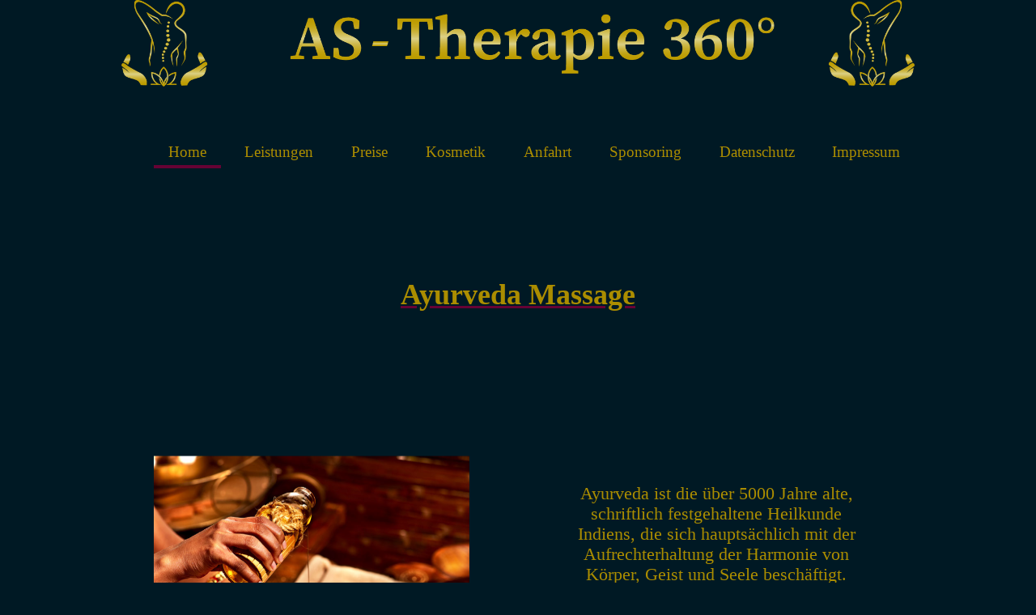

--- FILE ---
content_type: text/html; charset=UTF-8
request_url: https://as-therapie360grad.de/index.php?section=Ayurveda-Massage
body_size: 2169
content:
<!doctype html>

<html>
	<head> 
		<title>AS-Therapie360°</title>
		<meta charset="utf-8">
		<meta name="viewport" content="width=device-width, initial-scale=1.0">
		<meta name="google-site-verification" content="NJ-XBWzA5wiXCppd_fMre4Xqmwv04dExe6Pf0SmwUEc" />
		<style type="text/css">
		@import url('meta/css/style.css');
		@import url('meta/css/responsive.css');
		</style>
		<script src="https://ajax.googleapis.com/ajax/libs/jquery/3.5.1/jquery.min.js"></script>
		<script type="text/javascript">
			$(document).ready(function() {
				$('.menubutton').click(function() {
					$('nav').slideToggle('slow');
				});	
			});
		</script>
	</head>
	<body>
		
		<header>
			<img src="meta/bilder/header/header.svg">		</header>
		<section id="menubar">
			<ul>
				<li><a class="menubutton" href="#menu"><img src="meta/bilder/menu.png" width="32" height="32"></a></li>
			</ul>
		</section>
		<nav  class="nav">
			<ul>
				<li><a href='index.php' class="active"><span>Home</span></a></li>
				<li><a href='index.php?section=leistungen'><span>Leistungen</span></a></li>
				<li><a href='index.php?section=preise'><span>Preise</span></a></li>
				<li><a href='index.php?section=kosmetik'><span>Kosmetik</span></a></li>
				<li><a href='index.php?section=anfahrt'><span>Anfahrt</span></a></li>
				<!--<li><a href='index.php?section=kontaktformular'><span>Kontaktformular</span></a></li>-->
				<li><a href='index.php?section=sponsoring'>Sponsoring</a></li>
				<li><a href='index.php?section=datenschutz'>Datenschutz</a></li>
				<!--<li><a href='index.php?section=agb'>AGB</a></li>-->
				<li><a href='index.php?section=impressum'>Impressum</a></li>
				
				<!-- <li><a href='index.php?section=test'>test</a></li> -->
				
			</ul>
			
		</nav>
		
		<button type="button" class="bubutton" onclick="window.location.href='https://www.eTermin.net/as-therapie360grad';">Termin buchen</button> <!--onclick="window.location.href='index.php?section=buchen';">Termin buchen</button> -->
												
		
		<div class="contend">


			<article>
				
					<h2>Ayurveda Massage</h2>
					
					<div class="oben">
					
						<div <div id="container-links">
						
						<img src="meta/bilder/massage/ayurveda-unten.png" id="bild">
						
						</div>
						
						<div id="container-rechts">
					 
						<p>Ayurveda ist die über 5000 Jahre alte, schriftlich festgehaltene Heilkunde Indiens, die sich hauptsächlich mit der Aufrechterhaltung der Harmonie von Körper, 
						Geist und Seele beschäftigt. Ayurveda bedeutet: “das Wissen vom gesunden Leben“. Ayurveda versucht den Menschen in einem ganzheitlichen Sinn zu heilen.
						
						
					
						</div>
					
					
					</div>
					
					
					<div class="mitte">
					
					
						<div <div id="container-links">
						
						<p>Der Schwerpunkt und das Ziel ayurvedischer Behandlung ist, die Selbstheilungskräfte des Körpers zu aktivieren. Ayurveda ist eine Lebensphilosophie, 
						die zur Läuterung der Seele und Entgiftung des Körpers Anwendung findet.
						
						<p>Ayurveda dient der Vorbeugung und Erhaltung von dauerhafter Gesundheit bis ins hohe Alter. Es entgiftet und reinigt
						den Körper und ist hilfreich zur Genesung und Erholung nach akuten und chronischen Krankheiten.
						
						</div>
					
						<div id="container-rechts">
					
					    <img src="meta/bilder/massage/ayurveda-oben.png" id="bild">
					
						</div>
					
					
					</div>
					
						<h2>Was kann Ayurveda für Sie tun?</h2>
					
					<div class="unten">
					
					
						<div <div id="container-links">
						
						<img src="meta/bilder/massage/ayurveda-mitte.png" id="bild">
						
						</div>
					
						<div id="container-rechts">
					
						

						<p>Ergebnisse regelmäßiger Ayurveda-Behandlung sind: 
					   
						<ol> 
					 
						<li>klare Augen</li>
						<li>eine reine Haut</li>
						<li>ein gestärktes Nervensystem</li>
						<li>und ein verjüngtes Aussehen</li>
					 
						</ol>
					
						</div>
						
					</div>
									  									   
					   
			</article>
			
					<aside>
							<h2>Hier sehen Sie die vorteilhaften Auswirkungen unserer Ayurveda Massage in einem Überblick:</h2>

							
						<ul>
							<li>die Haut wird glatt, geschmeidig und widerstandsfähig</li>
							<li>das Gewebe wird gestärkt, die Muskulatur entspannt</li>
							<li>der Schlaf verbessert sich</li>
							<li>Erschöpfung und Stress werden behoben</li>
							<li>der Lymphfluss gesteigert, Abfallstoffe ausgeschieden (Entgiftung)</li>	
							<li>die Lebensdauer reguliert und verlängert (Verjüngung)</li>
							<li>Körper, Geist und Seele entspannt</li>
						</ul>
						
					</aside>
			
</div>
 		
		
<div class="foot">
			
					<div id="kontakt">
					
					<h2>Kontakt</h2>
					<p>AS-Therapie360°<br>Friedrichstraße 200 im 2. OG<br>42551 Velbert<br></p>
					
					</div>
					
					<div id="oeffnungszeiten">
					
					<h2>Öffnungszeiten</h2>
					
					<p>Mo - DO<br>8.00 Uhr - 18.00 Uhr<br>FR<br>8.00 Uhr - 19.30 Uhr<br>und nach Vereinbarung</p>

					</div>
		
					<div id="follow">
					
					<h2>Folge Uns !</h2>
					
						<div id="social">
			
						<a  href="https://www.facebook.com/as_therapie360grad-100771518949744" target="_blank" id="social">
						<img src="meta/bilder/social/facebook.svg"></a>

						<a href="https://www.instagram.com/as_therapie360grad/" target="_blank" id="social">
						<img src="meta/bilder/social/insta.svg"></a>

						<a href="https://wa.me/491795146482" target="_blank" id="social">
						<img src="meta/bilder/social/whatsapp.svg"></a>
					
						</div>
						
					</div>
					
</div>				
			
<div class="copy">			
					<div>
					
					<p>&copy; 2025 AS-Therapie360°</p> 
			
					</div>
					
			
</div>	
			
			

				
		
			
	</body>
</html>


--- FILE ---
content_type: text/css
request_url: https://as-therapie360grad.de/meta/css/style.css
body_size: 1635
content:
@charset "UTF-8";
/* weitere CSS für die Seite */
@import url('footer.css');
@font-face {
font-family: 'as-therapie360';
src: url('Champagne & Limousines.ttf') format('truetype'); 
}
/* General Style ( wenn nicht anders definiert ) */
body  {
   
	background: #001924;
	font-size: 100%;
	margin: 0em;
	padding: 0em;
}
  
/* General Link Style  wenn nicht anders definiert */
  
a { 

	font-size: 1.2em;
	line-height: 2em;
	color: #AB8D00;
	transition: background 0.2s;
	text-decoration: none;
	
}

a:hover {
	
	color: #AB8D00;
	border-bottom: 0.188em solid #660234;
	
}

a:visited {
	
	color: #AB8D00;
	transition: background 0.2s;
	text-decoration: none;

}


/* I Frames wenn nicht anders deklariert */

iframe {
	
	width:800px; 
	height:800px;	
	
	
}

#idIframe {
	
	border:none;
	width:70%;
	
	
}


/* Header */
 
header {

	display: block ;
	width:100%;
	max-width:980px;
	margin:auto;
	background: #001924;
	text-align: center;
	
	
}


header img{

	width:100%;
	max-width:1000px;
	height:100%;
	max-height:200px;
}


 /* On Top Bar */
 
 #menubar {
	 
	 display: block;
	 background: #001924;
	 
 }
 
 #menubar ul {
	 
		display: block;
		width: 3em;
		padding: 0.8em;
		margin-left: 40%;
		
	 
 }
	
#menubar ul li {
	
	display: inline;
	width: 100%;
	
}

#menubar ul li a.menubutton {
	
	display: none;
	text-align: center;
	
	
}

/* Navigation */

nav {
	
	display: block;
	height: 2.5em;
	background: #001924;
	text-align: center;
	
}
 
nav ul {
	
	display: block;
	
}

nav ul li {
	
	display: inline;
	margin: 0em 0.188em 0em 0.188em;
	
}

nav ul li a {
	
	color: #AB8D00;
	font-size: 1.2em;
	line-height: 2em;
	padding: 0.563em 0.938em 0.375em 0.983em;
	transition: background 0.2s;
	
}

nav ul li a:hover {
	
	background: #000d19;
	border-bottom: 0.188em solid #660234;
	border-radius: 10px 10px 10px 10px;
	
}

nav ul li a.active {
	
	border-bottom: 0.188em solid #660234;

}
 /* Platzhalter */
 
#line{
	
	display:block;
	border:0px solid blue;
	height:60px;	
	
}
	

/* Content Area */

.contend {
		width:100%;
		max-width:980px;
		height:100%;
		min-height:800px;
		text-align: center;
		color:#AB8D00;
		margin: auto;
		border:0px solid green;
		font-size: 1.5em;
		display:block;
}

.contend article{
	
	
	display:inline;
	margin:auto;
	
	
	
}

.contend table {
	
	 margin:auto;
	 border-collapse: separate;
	 border-spacing: 50px 10px;
	
}


.contend article h2 {
	
	padding: 1em 1.8em 1em 1.8em;	
	text-decoration:underline #660234;
}

.contend article h3 {
	
	padding: 1em 1.8em 1em 1.8em;
	text-decoration:underline #660234;
	text-align:center;

}

.contend article p{
	
	display:block;
	margin-left: 3em;
	margin-right: 3em;
	text-align:center;
	font-size:0.9em;
	
} 
.contend p {
	
	text-align:center;
	font-size: 0.9em;
	
	
} 


.contend aside {
	
	display: inline-block;
	width: 90%;
	background:#001924;
	vertical-align: top;
	margin: 1em;
	text-align: center;
	
}

.contend aside h2 {
	
	padding: 1em 1.8em 1em 1.8em;
	text-align: center;
	text-decoration:underline #660234;
	color:#AB8D00;
	font-size: 1.5em;
	
}

.contend aside ul {
	
	display: block;
	font-size: 1.1em;
	
	
}

.contend aside ul li {
	
	
	color: #AB8D00;
	font-size: 1em;
	line-height: 2em;
	list-style-image: url('chk24.png'); !important;

	
	
}



#leistungen {

		border:0px solid red;
		font-size: 20px;
		display:flex;
}

#klassische_massagen {

		width:100%;
		max-width:325px;
		border:0px solid white;
		font-size: 1em;
		display:block;	
}


	
#wellness_massagen {

		width:100%;
		max-width:325px;
		border:0px solid blue;
		font-size: 1em;
		display:block;	
}

#gesundheits_massagen {

		width:100%;
		max-width:325px;
		border:0px solid orange;
		font-size: 1em;
		display:block;	
}

/* Div Container Grafiken Massagen */

.oben{
	
	display:table;
	border:0px solid green;
	min-height:520px;	
	
}

.mitte{
	
	display:table;
	border:0px solid blue;
	min-height:520px;	
	
}

.mitte-text {
	
	display:table;
	text-align:center;
	border:0px solid green;
	
} 

.unten{
	
	display:table;
	border:0px solid red;
	min-height:520px;	
	
}

 #container-links{
	
	display: table-cell;
	vertical-align: middle;
	width:490px;
	height:470px;	
	
}

#container-rechts{
	
	display: table-cell;
	vertical-align: middle;
	width:490px;
	height:470px;
	
}


 #bild{
	
	display:block;
	margin:35px;
	height:400px;
	width:400px;		
}

#text{
	
	display:block;
	margin-top:35px;
	margin-left:20px;
	margin-right:20px;
	
}

#h3-text{
	
	max-width:480px;
	padding-top:0px;
	padding-left:0px;
	padding-right:0px;
	padding-bottom:20px;
}

#ul-text{
	
	text-align:center;
	max-width:480px;
	line-height:1.5em;
	list-style-type: none;
	margin-right:35px;
}
#ul-other{
	
	text-align:center;
	line-height:1.5em;
	list-style-type: none;
	
}

/* Buchungsbutton Design */

.bubutton{
	
	height:60px;
	width:200px;
	background-color: #660234;
	border: none;
	border-radius: 12px;
	color: #ab8d00;
	padding: 20px;
	text-align: center;
	text-decoration: none;
	font-size: 20px;
	margin: 4px 2px;
	cursor: pointer;
	position:sticky;
	top:800px;
	left:1500px;
	bottom:100px;
	right:30px;
	
	
	
	
}


/*	flexbox vorlage 
#footer {

		border:0px solid red;
		font-size: 0.9em;
		color:#AB8D00;
		text-align:right;
		display:flex;
}
 flex vorlage 
	#footer p:nth-child(1) { background-color: none; flex:1; }
	#footer p:nth-child(2) { background-color: mone; flex:1;}
	#footer p:nth-child(3) { background-color: none; flex:1; }

#footer p{
	
	margin:auto;
}	

#footer a {
	
	color:#AB8D00;
	text-decoration:none;
	
}

#footer a:hover {
	
	border-bottom: 0.188em solid #660234;
	
}
*/



--- FILE ---
content_type: text/css
request_url: https://as-therapie360grad.de/meta/css/responsive.css
body_size: 736
content:
/* Mobile Style */

@media screen and (max-width:800px){
	
	body {
		
		font-size: 90%;
	}
	
}

@media screen and (max-width:600px) {
	
		
}

}

@media screen and (min-width:550px) {
	
	nav.nav {
		
		display:block !important;
	
	}

}

@media screen and (max-width:550px) {
	
	body {
		
		font-size: 70%;
	}
	
	#menubar ul li a.menubutton{
		
		
		display: block;

	
	}
	
	nav {
		
		display: none;
		height: auto;
	
	}
	
	nav ul li {
		
		display: block;
		margin: 0.3em 0em 0.3em 0em;
		
	}
	

/* I Frames wenn nicht anders deklariert */

#anfahrt {
	
	width:350px; 
	height:350px;	
}

#idIframe {
	
	height:1000px;
	width:350px;	
}	
	
	
#etifr{
	
	height:1600px; 
	width:100%;
	
	
	
}

	
/* Buchungsbutton Design */

.bubutton{
	
	height:40px;
	width:150px;
	padding: 10px;
	text-align: center;
	font-size: 14px;
	margin: 4px 2px;
	cursor: pointer;
	position:sticky;
	top:100px;
	left:150px;

	
	
	
}	
	
	
	
	
	/* Platzhalter */
 
#line{
	
	height:20px;	
}






	
/* Content Area */






.contend {
		
		min-height:400px;
}

.contend table {
	
	 border-spacing: 10px 10px;

}

.contend article h2 {
	
	font-size:90%;
}

.contend article h3 {
	
	font-size:90%;
}

a#res {
	
	font-size:80%;
	
	
}


#container-links {
	
	
display: inline-block;
width:100%;
height:70%;
	
}

#container-rechts{
	
	
display: inline-block;
width:100%;
height:70%;
	
}

#bild {
	
display:inline;
width:70%;
height:70%;
	
}



#leistungen {

		display:block;
		text-align:center;
}

#klassische_massagen {
	
		display:inline-block;	
}
	
#wellness_massagen {
		
		display:inline-block;	
}

#gesundheits_massagen {
	
		display:inline-block;	
}
	

	
/* footer*/

#kontakt {

		font-size: 0.5em;	
}	
	
#oeffnungszeiten {

		font-size: 0.5em;
}

#follow {

		font-size: 0.5em;
}
	
#social{

		font-size: 0.5em;				
}
		
#social img {
	
	width:20px;
	height:20px;	
}

}
	


--- FILE ---
content_type: text/css
request_url: https://as-therapie360grad.de/meta/css/footer.css
body_size: 355
content:

/* Footer CSS  + Copyright */

.foot {
		
		width: 100%;
		max-width: 980px;
		text-align: center;
		color:#AB8D00;
		margin: auto;
		font-size: 1.5em;
		display:flex;
}

#kontakt {

		width:100%;
		max-width:300px;
		border:0px solid red;
		font-size: 0.9em;	
		display:block;	
}	
	
#oeffnungszeiten {

		width:100%;
		max-width:380px;
		border:0px solid red;
		font-size: 0.8em;
		display:block;	
}

#follow {

		width:100%;
		max-width:300px;
		border:0px solid red;
		font-size: 0.9em;
		display:block;	
}
	
#social{

		border: 0px solid red;
		font-size: 0.8em;
		display: flex;
		margin-right: -20px;
		margin-left: 25px;
}
		
#social p {

	
		margin:auto;
	
}

#social img {
	
	width:60px;
	height:60px;
	
}

a #social {
	
	text-decoration:none;
	
}

.copy {
		
		width: 100%;
		max-width: 980px;
		
		color:#AB8D00;
		text-align:right;
		font-size: 0.9em;
		
		display:block;
		margin:auto;
}


--- FILE ---
content_type: image/svg+xml
request_url: https://as-therapie360grad.de/meta/bilder/header/header.svg
body_size: 395477
content:
<svg id="Ebene_1" data-name="Ebene 1" xmlns="http://www.w3.org/2000/svg" xmlns:xlink="http://www.w3.org/1999/xlink" viewBox="0 0 970.76346 106.08001">
  <image width="7019" height="767" transform="scale(0.13831)" xlink:href="[data-uri]"/>
</svg>


--- FILE ---
content_type: image/svg+xml
request_url: https://as-therapie360grad.de/meta/bilder/social/whatsapp.svg
body_size: 3233
content:
<svg xmlns="http://www.w3.org/2000/svg" height="800" width="1200" viewBox="-116.80905 -194.68125 1012.3451 1168.0875"><defs><linearGradient x1="0" y1="0" x2="1" y2="0" gradientUnits="userSpaceOnUse" gradientTransform="matrix(0 584.04474 584.04474 0 642 241.839)" spreadMethod="pad" id="a"><stop offset="0" stop-color="#25cf43"/><stop offset="1" stop-color="#61fd7d"/></linearGradient></defs><path d="M482.751 825.596c-13.025-.463-29.812-1.482-37.442-3.022-11.647-2.352-22.646-5.918-31.793-10.58-10.747-5.477-20.379-12.465-28.696-20.769-8.336-8.32-15.352-17.961-20.851-28.724-4.649-9.098-8.213-20.03-10.575-31.611-1.571-7.707-2.61-24.619-3.081-37.728a525.205 525.205 0 01-.289-15.49l-.046-287.576c0-3.185.097-10.121.287-15.485.463-13.024 1.482-29.811 3.023-37.441 2.351-11.646 5.918-22.646 10.579-31.793 5.478-10.748 12.465-20.378 20.769-28.696 8.32-8.335 17.962-15.351 28.724-20.851 9.099-4.648 20.031-8.213 31.611-10.575 7.707-1.571 24.62-2.61 37.729-3.08 5.356-.192 12.291-.29 15.489-.29l287.576-.046c3.186 0 10.122.096 15.484.287 13.025.464 29.813 1.482 37.442 3.023 11.647 2.352 22.647 5.919 31.793 10.579 10.747 5.478 20.379 12.466 28.696 20.769 8.335 8.321 15.351 17.961 20.851 28.724 4.648 9.099 8.214 20.03 10.575 31.611 1.572 7.707 2.61 24.621 3.081 37.729.192 5.357.289 12.291.289 15.489l.047 287.576c0 3.186-.097 10.122-.288 15.485-.464 13.024-1.482 29.811-3.023 37.441-2.351 11.647-5.918 22.646-10.579 31.793-5.477 10.748-12.466 20.379-20.768 28.697-8.321 8.334-17.963 15.351-28.725 20.85-9.099 4.649-20.03 8.214-31.611 10.575-7.707 1.571-24.62 2.61-37.728 3.08-5.358.193-12.292.29-15.49.29l-287.576.046a524.82 524.82 0 01-15.484-.287" fill="url(#a)" transform="matrix(1.33333 0 0 -1.33333 -466.637 1101.177)"/><path d="M524.354 440.616c-6.936-3.47-41.036-20.245-47.395-22.558-6.357-2.314-10.98-3.471-15.604 3.47-4.624 6.942-17.916 22.559-21.963 27.187-4.045 4.627-8.09 5.207-15.026 1.735-6.936-3.47-29.284-10.792-55.776-34.415-20.62-18.384-34.54-41.092-38.586-48.033-4.045-6.942-.43-10.694 3.043-14.151 3.119-3.105 6.935-8.097 10.403-12.147 3.468-4.05 4.624-6.941 6.936-11.568 2.312-4.628 1.156-8.677-.58-12.148-1.732-3.47-15.603-37.598-21.383-51.481-5.63-13.52-11.348-11.69-15.605-11.903-4.042-.201-8.67-.244-13.294-.244-4.624 0-12.137 1.736-18.496 8.676-6.357 6.942-24.274 23.718-24.274 57.844 0 34.128 24.853 67.099 28.32 71.727 3.469 4.628 48.909 74.663 118.485 104.696 16.548 7.144 29.468 11.41 39.54 14.607 16.616 5.276 31.736 4.532 43.687 2.746 13.325-1.99 41.036-16.774 46.816-32.97 5.778-16.196 5.778-30.08 4.045-32.971-1.733-2.892-6.357-4.628-13.293-8.099M397.8 613.355h-.093c-41.4-.016-82.005-11.133-117.428-32.148l-8.425-5-87.322 22.9 23.308-85.11-5.486-8.726c-23.095-36.723-35.292-79.167-35.275-122.747.05-127.168 103.55-230.628 230.813-230.628 61.624.024 119.552 24.047 163.112 67.642 43.56 43.596 67.536 101.545 67.512 163.173-.052 127.177-103.55 230.644-230.716 230.644M594.158 186.41c-52.408-52.452-122.104-81.352-196.36-81.381-153 0-277.524 124.476-277.586 277.477-.02 48.908 12.762 96.65 37.052 138.73l-39.38 143.797 147.152-38.587c40.544 22.107 86.192 33.756 132.65 33.776h.116c152.985 0 277.52-124.492 277.582-277.495.028-74.146-28.817-143.866-81.226-196.317" fill="#fff" fill-rule="evenodd"/></svg>